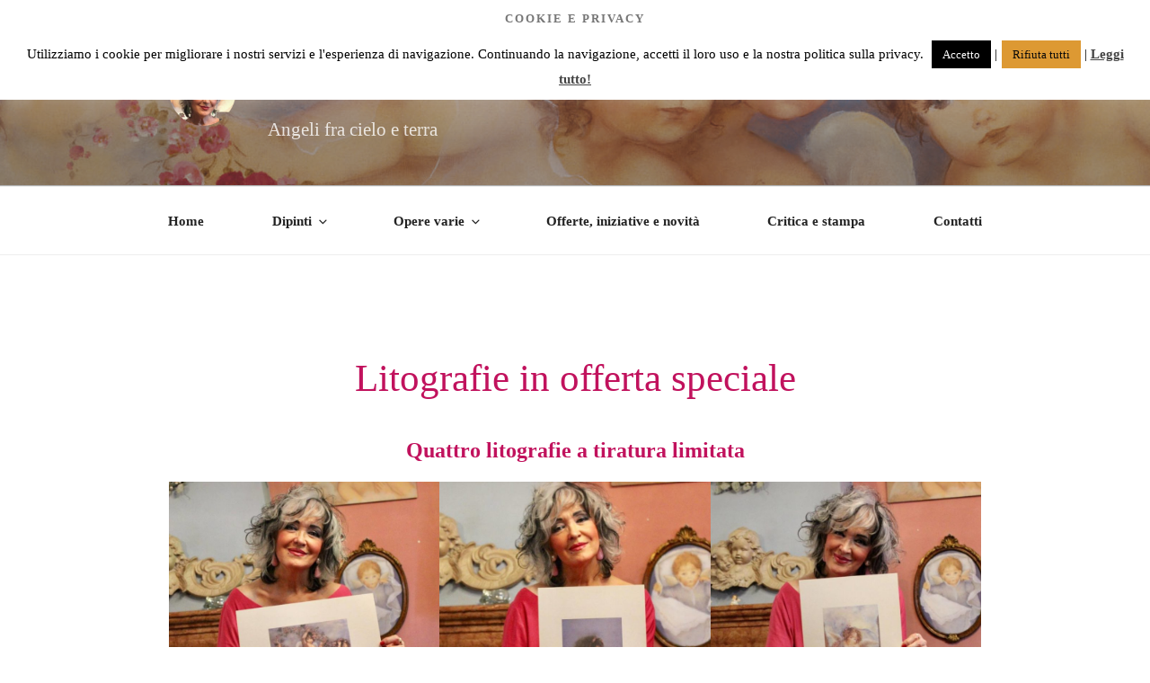

--- FILE ---
content_type: text/css
request_url: https://www.annacorsini.it/angeli/wp-content/themes/annacorsini/style.css?ver=20251202
body_size: -147
content:
/*
Theme Name:     annacorsini
Description:    Tema Child per il tema twentyseventeen
Theme URI: https://wordpress.org/themes/twentyseventeen/
Text Domain: twentyseventeen
Author:         Diorama
Author URI:     http://www.diorama.info
Template:       twentyseventeen
Version: 1.0.6
*/

--- FILE ---
content_type: text/css
request_url: https://www.annacorsini.it/angeli/wp-content/plugins/cinerama/cinerama.css?ver=6.8.3
body_size: 1394
content:
/* il modifica dei cinerama */
ul.cinerama > li > div > span.modifica { /* il modifica */
    display: none;
    position: absolute;
    bottom: 0;
    right: 0;
    padding: 2px;
    margin: 0;
    color: white;
    font-size: small;
    border-color: white;
	background-color: black;
}
ul.cinerama > li > div > span.modifica.visibile {
	display:flex;
	display:-webkit-flex;
	}

ul.cinerama > li > div > span.modifica > a { 
	display:inline-block;
	width:100%;
	height:100%;
	background-size: cover;
	border-radius: 4px;
	color: inherit;
	box-shadow: none;
	font-family: monospace;
}
ul.cinerama > li > div > span.modifica:hover > a { color:lightblue; }


/* l'info dei cinerama */
aside.cinerama.info > div > p {
	margin-top:0;
	margin-bottom:0;
}

/* via la sottolineatura dei link */
nav.cinerama.freccine a,
ul.cinerama .contento > div > a,
ul.cinerama > li span.modifica {box-shadow:none;}

/* STRISCIONI */

/*.striscione {visibility:collapse;}*/
.striscione,.striscione > div {margin:0;padding:0;height:100%;width:100%;}
.striscione > div > * {visibility:visible;} /* per togliere i text node */
.striscione > div > :not(.settore) {display:none;} /* per togliere gli eventuali <p> o <br> */


/*
Discorso flex
*/

.striscione > div,
.striscione > div > .settore,
.striscione > div > .settore > div,
.striscione > div > .settore > div > .dentro,
.striscione .contento-dentro, 
.striscione .pre-dentro, 
.bottoncione > div > a,
.striscione .bollo > div,
.striscione .edita > p {display:flex;display:-webkit-flex;box-sizing:border-box;}

.striscione > div {
	flex-flow:row;
	-webkit-flex-flow:row;
    flex-wrap: wrap;
    -webkit-flex-wrap: wrap;
    
    padding: 0;
    margin: 0;
}

.striscione > div > .settore {  
    /*il parent è flex*/
    flex: 1 0 320px;
    -webkit-flex: 1 0 320px;
   
    /* a sua volta è flex */
	flex-flow: column;
	-webkit-flex-flow: column;
	align-items: center;
	-webkit-align-items: center;
	justify-content: center;
	-webkit-justify-content: center;
}
.striscione > div > .settore > div {
    /*il parent è flex*/
    flex: 1 0;
    -webkit-flex: 1 0;
    
    /* e lui è flex */
    justify-content: center;
	-webkit-justify-content: center;
	flex-flow: column;
	-webkit-flex-flow: column;
	align-items: center;
	-webkit-align-items: center;
}

.striscione > div > .settore > div > .dentro {
	flex-flow: row wrap;
	-webkit-flex-flow: row wrap;
	justify-content: center;
	-webkit-justify-content: center;
}

.striscione .contento-dentro {
	flex-flow: column;
	-webkit-flex-flow: column;
	justify-content: center;
	-webkit-justify-content: center;
	
	flex:1 0 290px;
	-webkit-flex:1 0 290px;
	
	padding: 20px;
	
	/*text-align: center;*/
}

.striscione .pre-dentro {
	background-size: contain;
	-webkit-background-size: contain;
	background-position: center center;
	background-repeat: no-repeat;

	flex:0 0 120px;
	-webkit-flex:0 0 120px;
	min-height: 120px;
}

.striscione .settore:not(.separato) .pre-dentro {
	display:none;
}


.bottoncione {
	align-self: center;
	-webkit-align-self: center;
}

.bottoncione > div > a {
	align-items: center;
	-webkit-align-items: center;
/*	-webkit-justify-content:center;*/
/*	justify-content: center;*/
}

.striscione .bollo .icona {
	/* il div con l'immagine di background */
	/*deve avere una altezza e una larghezza */
	/*il js prende l'immagine in base all'altezza (giustificazione verticale)*/
	height:85px;
	flex: 0 0 85px;
	-webkit-flex: 0 0 85px;
}

.striscione .bollo .icona,
.striscione .bollo .testo{
	align-self: center;
	-webkit-align-self: center;
}

.striscione .edita > p {
	align-items: center;
	justify-content: center;
	-webkit-align-items: center;
	-webkit-justify-content: center;
}

/* FINE discorso flex */



.striscione > div > .settore {
	position: relative;
    padding: 15px;
    max-width: none;
}
.striscione > div > .settore[data-sfondo] {

	background-size: cover;
	-webkit-background-size: cover;
	background-position: center center;
	background-repeat: no-repeat;
}
.striscione > div > .settore[data-sfondo] > div {
	min-height: 240px;
	}

.striscione > div > .settore > div {
	border:1px solid brown;
	border-radius: 15px;
	margin: 0;
	padding: 15px;
	width: 100%;
}
.striscione > div > .settore .dentro {
	margin:0;
	padding:0;
	max-width: 940px;
	width: 100%;
}

.striscione > div > .settore[data-sfondo] {
	color:white;
}

.striscione > div:empty {
    height: 100px;
    background-color:gray;   
    visibility:visible;
}

.striscione > div > .settore .dentro > br { /*sono ammessi dentro a dei p*/
    display: none;
}


/*
Colori e allinemento di base
*/

/*
Paragrafi, h2, ...
*/

.striscione .contento-dentro > * {
	margin-top:20px;
	margin-bottom:20px;
}
.striscione .contento-dentro > :empty {display:none;}



/*
Il bottoncione
*/

.bottoncione {
    margin: 20px auto;
    /*width: calc(100% - 40px); ma perché? */
    box-sizing: content-box;
    text-align: center;
    border-radius: 10px;
    box-shadow: 0px 0px 23px black;
}
.bottoncione > div {
	border: 1px solid white;
	border-radius: 10px;
	margin: 5px;
	padding: 0;
	overflow: hidden;
	display:block;
}
.bottoncione > div > a {
	padding: 25px;
	margin:0 -20px; /* dopo c'è padding 20px */
	box-sizing: border-box;
	border-radius: 10px;
	font-size: 20px;
	text-decoration:none;
	color: inherit;
}


.bottoncione .testo-link {
	padding:0;
}
.bottoncione .testo-link:nth-child(1):nth-last-child(1) { 
	padding:0 20px;
}
.bottoncione .testo-link:nth-child(1) {
	padding-left:20px;
}
.bottoncione .testo-link:nth-last-child(1) {
	padding-right:20px;
}
.bottoncione .icona-fa.prima {
	padding:0 20px;
}
.bottoncione .icona-fa.dopo {
	padding:0 20px;
}

.bottoncione a > span {
/*	padding:0;*/
}
.bottoncione{
	background-color: brown;
	color: white;
	display: block;
}
.bottoncione:hover {
	background-color:rgba(255,0,0,0.5);
}

.bottoncione .icona-fa {
    font-size: 140%;
}


/*
Il bollo
*/
.bollo {
	margin:15px 0;
}

.bollo h2.testo {
    padding: 0 0 0 15px;
    margin:0;
    text-align:left;
}

.bollo .testo br {display:none;}

/* FINE SHORTCODES */




--- FILE ---
content_type: application/x-javascript
request_url: https://www.annacorsini.it/angeli/wp-content/plugins/cinerama/cinerama.js?ver=1.0
body_size: 545
content:
var Ω=jQuery;
var isTouch=navigator.maxTouchPoints;
Ω(document).ready(function () {
	if(isTouch) {
		Ω("body").addClass("touch");
		}
	else
		{
		Ω("body").addClass("no-touch");
		}

	//metto gli sfondi ai settori
	Ω(".striscione > div > .settore[data-sfondo]").each(function(){
		var imm=Ω(this).data("sfondo").substring(cinerama_uploaddir.length - 1);
		var bkgrnd=Ω(this).data("background-image"); //questione velatura
		if(bkgrnd.length>0) {bkgrnd=bkgrnd+",";}
		Ω(this).attr("style","background-image:"+bkgrnd+"url("+cinerama_percorso_immagine(imm,cinerama_trova_larghezza("cover",Ω(this).outerWidth(),Ω(this).outerHeight(),Ω(this).data("rapporto")),0)+");");
		});

	//metto gli sfondi ai bolli
	Ω(".striscione .bollo").each(function(){
		var imm=Ω(this).data("icona").substring(cinerama_uploaddir.length - 1);
		var ic=Ω(this).find(".icona").first();
		ic.attr("style","background-image:url("+cinerama_percorso_immagine(imm,0,ic.height())+");");
		});
	//


	//distruggo tutto tranne i settori dentro agli striscioni
	Ω(".striscione > div > :not(.settore)").detach();	

	//i cinerami
	Ω("ul.cinerama").on("mouseover",function(e){
		//Ω(this).find("span.modifica").addClass("visibile");
		});

	Ω("ul.cinerama").on("mouseout",function(e){
		//Ω(this).find("span.modifica").removeClass("visibile");
		});


	}); //Ω(document).ready


function cinerama_trova_larghezza(modo,w_contenitore,h_contenitore,rapporto){
//trovo la dimensione dello sfondo in base alle dimensioni del contenitore e al rapporto d'aspetto dell'immagine	
	if(modo=="cover")
		{
		return trova_larghezza_cover(w_contenitore,h_contenitore,rapporto);
		}
	else if(modo=="contain")
		{
		return trova_larghezza_contain(w_contenitore,h_contenitore,rapporto);
		}
	} 

function trova_larghezza_cover(w_contenitore,h_contenitore,rapporto){
	var w,h;
	
	w=w_contenitore;
	h=w/rapporto;
	
	if(h_contenitore<=h)
		{
		//ok
		}
	else
		{
		//immagine più bassa del contenitore
		w=h_contenitore*rapporto;
		}
	
	return Math.floor(w);
	} 
function trova_larghezza_contain(w_contenitore,h_contenitore,rapporto){
	var w,h;
	
	w=w_contenitore;
	h=w/rapporto;
	
	if(h_contenitore<=h)
		{
		//immagine più alta del contenitore: stringo in larghezza
		w=h_contenitore*rapporto;
		}
	else
		{
		//immagine più bassa del contenitore
		//ok
		}
	
	return Math.floor(w);
	}

	
function cinerama_percorso_immagine(imm,w,h)
	{
	return cinerama_percorso+w+"/"+h+imm;
	}
function leggi_css_variable(cine,attr) {
	var cineStyles = window.getComputedStyle(cine[0]);
	return cineStyles.getPropertyValue(attr);
	}
